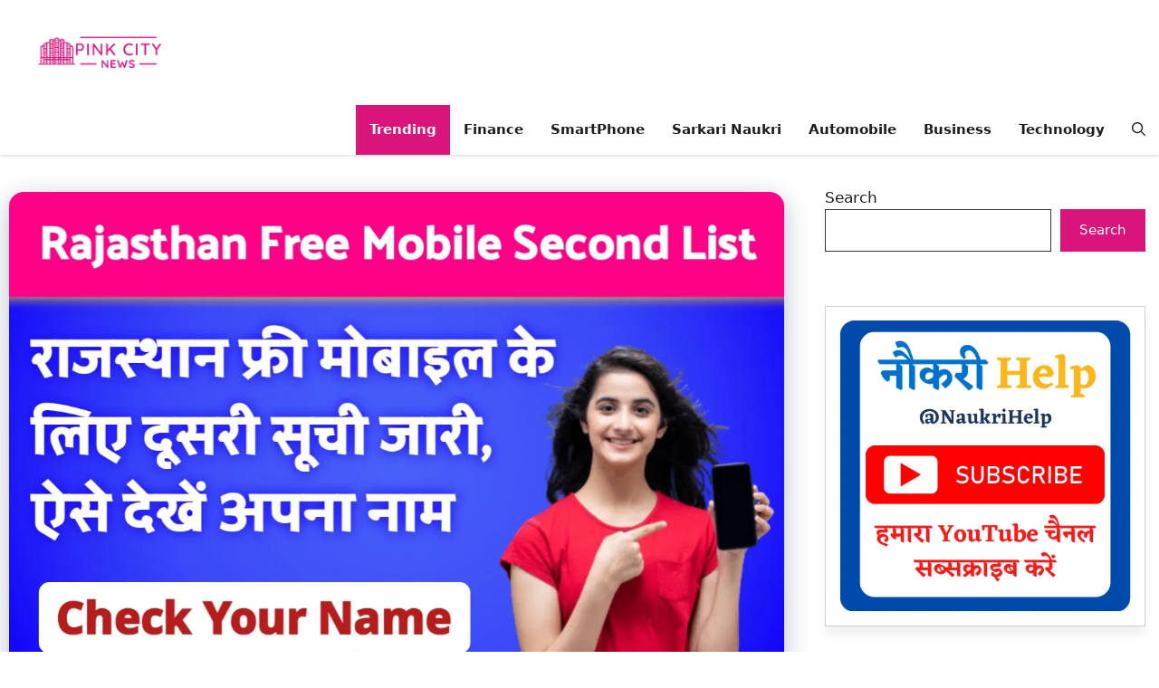

--- FILE ---
content_type: text/html; charset=UTF-8
request_url: https://wedindia2018.in/rajasthan-free-mobile-second-list-released-apna-name-check-kar-le-2023/
body_size: 20965
content:
<!DOCTYPE html>
<html lang="en-US">
<head>
	<meta charset="UTF-8">
	<title>राजस्थान फ्री मोबाइल के लिए दूसरी लिस्ट जारी, जल्दी ऐसे देखें अपना नाम &#8211; Rajasthan Free Mobile Second List &#8211; Wed India</title>
<meta name='robots' content='max-image-preview:large' />
	<style>img:is([sizes="auto" i], [sizes^="auto," i]) { contain-intrinsic-size: 3000px 1500px }</style>
	<meta name="viewport" content="width=device-width, initial-scale=1"><link href='https://fonts.gstatic.com' crossorigin rel='preconnect' />
<link href='https://fonts.googleapis.com' crossorigin rel='preconnect' />
<link rel="alternate" type="application/rss+xml" title="Wed India &raquo; Feed" href="https://wedindia2018.in/feed/" />
<link rel="alternate" type="application/rss+xml" title="Wed India &raquo; Comments Feed" href="https://wedindia2018.in/comments/feed/" />
<link rel="alternate" type="application/rss+xml" title="Wed India &raquo; राजस्थान फ्री मोबाइल के लिए दूसरी लिस्ट जारी, जल्दी ऐसे देखें अपना नाम &#8211; Rajasthan Free Mobile Second List Comments Feed" href="https://wedindia2018.in/rajasthan-free-mobile-second-list-released-apna-name-check-kar-le-2023/feed/" />
<script>
window._wpemojiSettings = {"baseUrl":"https:\/\/s.w.org\/images\/core\/emoji\/16.0.1\/72x72\/","ext":".png","svgUrl":"https:\/\/s.w.org\/images\/core\/emoji\/16.0.1\/svg\/","svgExt":".svg","source":{"concatemoji":"https:\/\/wedindia2018.in\/wp-includes\/js\/wp-emoji-release.min.js?ver=6.8.3"}};
/*! This file is auto-generated */
!function(s,n){var o,i,e;function c(e){try{var t={supportTests:e,timestamp:(new Date).valueOf()};sessionStorage.setItem(o,JSON.stringify(t))}catch(e){}}function p(e,t,n){e.clearRect(0,0,e.canvas.width,e.canvas.height),e.fillText(t,0,0);var t=new Uint32Array(e.getImageData(0,0,e.canvas.width,e.canvas.height).data),a=(e.clearRect(0,0,e.canvas.width,e.canvas.height),e.fillText(n,0,0),new Uint32Array(e.getImageData(0,0,e.canvas.width,e.canvas.height).data));return t.every(function(e,t){return e===a[t]})}function u(e,t){e.clearRect(0,0,e.canvas.width,e.canvas.height),e.fillText(t,0,0);for(var n=e.getImageData(16,16,1,1),a=0;a<n.data.length;a++)if(0!==n.data[a])return!1;return!0}function f(e,t,n,a){switch(t){case"flag":return n(e,"\ud83c\udff3\ufe0f\u200d\u26a7\ufe0f","\ud83c\udff3\ufe0f\u200b\u26a7\ufe0f")?!1:!n(e,"\ud83c\udde8\ud83c\uddf6","\ud83c\udde8\u200b\ud83c\uddf6")&&!n(e,"\ud83c\udff4\udb40\udc67\udb40\udc62\udb40\udc65\udb40\udc6e\udb40\udc67\udb40\udc7f","\ud83c\udff4\u200b\udb40\udc67\u200b\udb40\udc62\u200b\udb40\udc65\u200b\udb40\udc6e\u200b\udb40\udc67\u200b\udb40\udc7f");case"emoji":return!a(e,"\ud83e\udedf")}return!1}function g(e,t,n,a){var r="undefined"!=typeof WorkerGlobalScope&&self instanceof WorkerGlobalScope?new OffscreenCanvas(300,150):s.createElement("canvas"),o=r.getContext("2d",{willReadFrequently:!0}),i=(o.textBaseline="top",o.font="600 32px Arial",{});return e.forEach(function(e){i[e]=t(o,e,n,a)}),i}function t(e){var t=s.createElement("script");t.src=e,t.defer=!0,s.head.appendChild(t)}"undefined"!=typeof Promise&&(o="wpEmojiSettingsSupports",i=["flag","emoji"],n.supports={everything:!0,everythingExceptFlag:!0},e=new Promise(function(e){s.addEventListener("DOMContentLoaded",e,{once:!0})}),new Promise(function(t){var n=function(){try{var e=JSON.parse(sessionStorage.getItem(o));if("object"==typeof e&&"number"==typeof e.timestamp&&(new Date).valueOf()<e.timestamp+604800&&"object"==typeof e.supportTests)return e.supportTests}catch(e){}return null}();if(!n){if("undefined"!=typeof Worker&&"undefined"!=typeof OffscreenCanvas&&"undefined"!=typeof URL&&URL.createObjectURL&&"undefined"!=typeof Blob)try{var e="postMessage("+g.toString()+"("+[JSON.stringify(i),f.toString(),p.toString(),u.toString()].join(",")+"));",a=new Blob([e],{type:"text/javascript"}),r=new Worker(URL.createObjectURL(a),{name:"wpTestEmojiSupports"});return void(r.onmessage=function(e){c(n=e.data),r.terminate(),t(n)})}catch(e){}c(n=g(i,f,p,u))}t(n)}).then(function(e){for(var t in e)n.supports[t]=e[t],n.supports.everything=n.supports.everything&&n.supports[t],"flag"!==t&&(n.supports.everythingExceptFlag=n.supports.everythingExceptFlag&&n.supports[t]);n.supports.everythingExceptFlag=n.supports.everythingExceptFlag&&!n.supports.flag,n.DOMReady=!1,n.readyCallback=function(){n.DOMReady=!0}}).then(function(){return e}).then(function(){var e;n.supports.everything||(n.readyCallback(),(e=n.source||{}).concatemoji?t(e.concatemoji):e.wpemoji&&e.twemoji&&(t(e.twemoji),t(e.wpemoji)))}))}((window,document),window._wpemojiSettings);
</script>
<style id='wp-emoji-styles-inline-css'>

	img.wp-smiley, img.emoji {
		display: inline !important;
		border: none !important;
		box-shadow: none !important;
		height: 1em !important;
		width: 1em !important;
		margin: 0 0.07em !important;
		vertical-align: -0.1em !important;
		background: none !important;
		padding: 0 !important;
	}
</style>
<link rel='stylesheet' id='wp-block-library-css' href='https://wedindia2018.in/wp-includes/css/dist/block-library/style.min.css?ver=6.8.3' media='all' />
<style id='classic-theme-styles-inline-css'>
/*! This file is auto-generated */
.wp-block-button__link{color:#fff;background-color:#32373c;border-radius:9999px;box-shadow:none;text-decoration:none;padding:calc(.667em + 2px) calc(1.333em + 2px);font-size:1.125em}.wp-block-file__button{background:#32373c;color:#fff;text-decoration:none}
</style>
<style id='global-styles-inline-css'>
:root{--wp--preset--aspect-ratio--square: 1;--wp--preset--aspect-ratio--4-3: 4/3;--wp--preset--aspect-ratio--3-4: 3/4;--wp--preset--aspect-ratio--3-2: 3/2;--wp--preset--aspect-ratio--2-3: 2/3;--wp--preset--aspect-ratio--16-9: 16/9;--wp--preset--aspect-ratio--9-16: 9/16;--wp--preset--color--black: #000000;--wp--preset--color--cyan-bluish-gray: #abb8c3;--wp--preset--color--white: #ffffff;--wp--preset--color--pale-pink: #f78da7;--wp--preset--color--vivid-red: #cf2e2e;--wp--preset--color--luminous-vivid-orange: #ff6900;--wp--preset--color--luminous-vivid-amber: #fcb900;--wp--preset--color--light-green-cyan: #7bdcb5;--wp--preset--color--vivid-green-cyan: #00d084;--wp--preset--color--pale-cyan-blue: #8ed1fc;--wp--preset--color--vivid-cyan-blue: #0693e3;--wp--preset--color--vivid-purple: #9b51e0;--wp--preset--color--background: var(--background);--wp--preset--color--background-1: var(--background-1);--wp--preset--color--text-1: var(--text-1);--wp--preset--color--text-2: var(--text-2);--wp--preset--color--link-text: var(--link-text);--wp--preset--color--color-background: var(--color-background);--wp--preset--color--color-background-hover: var(--color-background-hover);--wp--preset--color--border-color: var(--border-color);--wp--preset--gradient--vivid-cyan-blue-to-vivid-purple: linear-gradient(135deg,rgba(6,147,227,1) 0%,rgb(155,81,224) 100%);--wp--preset--gradient--light-green-cyan-to-vivid-green-cyan: linear-gradient(135deg,rgb(122,220,180) 0%,rgb(0,208,130) 100%);--wp--preset--gradient--luminous-vivid-amber-to-luminous-vivid-orange: linear-gradient(135deg,rgba(252,185,0,1) 0%,rgba(255,105,0,1) 100%);--wp--preset--gradient--luminous-vivid-orange-to-vivid-red: linear-gradient(135deg,rgba(255,105,0,1) 0%,rgb(207,46,46) 100%);--wp--preset--gradient--very-light-gray-to-cyan-bluish-gray: linear-gradient(135deg,rgb(238,238,238) 0%,rgb(169,184,195) 100%);--wp--preset--gradient--cool-to-warm-spectrum: linear-gradient(135deg,rgb(74,234,220) 0%,rgb(151,120,209) 20%,rgb(207,42,186) 40%,rgb(238,44,130) 60%,rgb(251,105,98) 80%,rgb(254,248,76) 100%);--wp--preset--gradient--blush-light-purple: linear-gradient(135deg,rgb(255,206,236) 0%,rgb(152,150,240) 100%);--wp--preset--gradient--blush-bordeaux: linear-gradient(135deg,rgb(254,205,165) 0%,rgb(254,45,45) 50%,rgb(107,0,62) 100%);--wp--preset--gradient--luminous-dusk: linear-gradient(135deg,rgb(255,203,112) 0%,rgb(199,81,192) 50%,rgb(65,88,208) 100%);--wp--preset--gradient--pale-ocean: linear-gradient(135deg,rgb(255,245,203) 0%,rgb(182,227,212) 50%,rgb(51,167,181) 100%);--wp--preset--gradient--electric-grass: linear-gradient(135deg,rgb(202,248,128) 0%,rgb(113,206,126) 100%);--wp--preset--gradient--midnight: linear-gradient(135deg,rgb(2,3,129) 0%,rgb(40,116,252) 100%);--wp--preset--font-size--small: 13px;--wp--preset--font-size--medium: 20px;--wp--preset--font-size--large: 36px;--wp--preset--font-size--x-large: 42px;--wp--preset--spacing--20: 0.44rem;--wp--preset--spacing--30: 0.67rem;--wp--preset--spacing--40: 1rem;--wp--preset--spacing--50: 1.5rem;--wp--preset--spacing--60: 2.25rem;--wp--preset--spacing--70: 3.38rem;--wp--preset--spacing--80: 5.06rem;--wp--preset--shadow--natural: 6px 6px 9px rgba(0, 0, 0, 0.2);--wp--preset--shadow--deep: 12px 12px 50px rgba(0, 0, 0, 0.4);--wp--preset--shadow--sharp: 6px 6px 0px rgba(0, 0, 0, 0.2);--wp--preset--shadow--outlined: 6px 6px 0px -3px rgba(255, 255, 255, 1), 6px 6px rgba(0, 0, 0, 1);--wp--preset--shadow--crisp: 6px 6px 0px rgba(0, 0, 0, 1);}:where(.is-layout-flex){gap: 0.5em;}:where(.is-layout-grid){gap: 0.5em;}body .is-layout-flex{display: flex;}.is-layout-flex{flex-wrap: wrap;align-items: center;}.is-layout-flex > :is(*, div){margin: 0;}body .is-layout-grid{display: grid;}.is-layout-grid > :is(*, div){margin: 0;}:where(.wp-block-columns.is-layout-flex){gap: 2em;}:where(.wp-block-columns.is-layout-grid){gap: 2em;}:where(.wp-block-post-template.is-layout-flex){gap: 1.25em;}:where(.wp-block-post-template.is-layout-grid){gap: 1.25em;}.has-black-color{color: var(--wp--preset--color--black) !important;}.has-cyan-bluish-gray-color{color: var(--wp--preset--color--cyan-bluish-gray) !important;}.has-white-color{color: var(--wp--preset--color--white) !important;}.has-pale-pink-color{color: var(--wp--preset--color--pale-pink) !important;}.has-vivid-red-color{color: var(--wp--preset--color--vivid-red) !important;}.has-luminous-vivid-orange-color{color: var(--wp--preset--color--luminous-vivid-orange) !important;}.has-luminous-vivid-amber-color{color: var(--wp--preset--color--luminous-vivid-amber) !important;}.has-light-green-cyan-color{color: var(--wp--preset--color--light-green-cyan) !important;}.has-vivid-green-cyan-color{color: var(--wp--preset--color--vivid-green-cyan) !important;}.has-pale-cyan-blue-color{color: var(--wp--preset--color--pale-cyan-blue) !important;}.has-vivid-cyan-blue-color{color: var(--wp--preset--color--vivid-cyan-blue) !important;}.has-vivid-purple-color{color: var(--wp--preset--color--vivid-purple) !important;}.has-black-background-color{background-color: var(--wp--preset--color--black) !important;}.has-cyan-bluish-gray-background-color{background-color: var(--wp--preset--color--cyan-bluish-gray) !important;}.has-white-background-color{background-color: var(--wp--preset--color--white) !important;}.has-pale-pink-background-color{background-color: var(--wp--preset--color--pale-pink) !important;}.has-vivid-red-background-color{background-color: var(--wp--preset--color--vivid-red) !important;}.has-luminous-vivid-orange-background-color{background-color: var(--wp--preset--color--luminous-vivid-orange) !important;}.has-luminous-vivid-amber-background-color{background-color: var(--wp--preset--color--luminous-vivid-amber) !important;}.has-light-green-cyan-background-color{background-color: var(--wp--preset--color--light-green-cyan) !important;}.has-vivid-green-cyan-background-color{background-color: var(--wp--preset--color--vivid-green-cyan) !important;}.has-pale-cyan-blue-background-color{background-color: var(--wp--preset--color--pale-cyan-blue) !important;}.has-vivid-cyan-blue-background-color{background-color: var(--wp--preset--color--vivid-cyan-blue) !important;}.has-vivid-purple-background-color{background-color: var(--wp--preset--color--vivid-purple) !important;}.has-black-border-color{border-color: var(--wp--preset--color--black) !important;}.has-cyan-bluish-gray-border-color{border-color: var(--wp--preset--color--cyan-bluish-gray) !important;}.has-white-border-color{border-color: var(--wp--preset--color--white) !important;}.has-pale-pink-border-color{border-color: var(--wp--preset--color--pale-pink) !important;}.has-vivid-red-border-color{border-color: var(--wp--preset--color--vivid-red) !important;}.has-luminous-vivid-orange-border-color{border-color: var(--wp--preset--color--luminous-vivid-orange) !important;}.has-luminous-vivid-amber-border-color{border-color: var(--wp--preset--color--luminous-vivid-amber) !important;}.has-light-green-cyan-border-color{border-color: var(--wp--preset--color--light-green-cyan) !important;}.has-vivid-green-cyan-border-color{border-color: var(--wp--preset--color--vivid-green-cyan) !important;}.has-pale-cyan-blue-border-color{border-color: var(--wp--preset--color--pale-cyan-blue) !important;}.has-vivid-cyan-blue-border-color{border-color: var(--wp--preset--color--vivid-cyan-blue) !important;}.has-vivid-purple-border-color{border-color: var(--wp--preset--color--vivid-purple) !important;}.has-vivid-cyan-blue-to-vivid-purple-gradient-background{background: var(--wp--preset--gradient--vivid-cyan-blue-to-vivid-purple) !important;}.has-light-green-cyan-to-vivid-green-cyan-gradient-background{background: var(--wp--preset--gradient--light-green-cyan-to-vivid-green-cyan) !important;}.has-luminous-vivid-amber-to-luminous-vivid-orange-gradient-background{background: var(--wp--preset--gradient--luminous-vivid-amber-to-luminous-vivid-orange) !important;}.has-luminous-vivid-orange-to-vivid-red-gradient-background{background: var(--wp--preset--gradient--luminous-vivid-orange-to-vivid-red) !important;}.has-very-light-gray-to-cyan-bluish-gray-gradient-background{background: var(--wp--preset--gradient--very-light-gray-to-cyan-bluish-gray) !important;}.has-cool-to-warm-spectrum-gradient-background{background: var(--wp--preset--gradient--cool-to-warm-spectrum) !important;}.has-blush-light-purple-gradient-background{background: var(--wp--preset--gradient--blush-light-purple) !important;}.has-blush-bordeaux-gradient-background{background: var(--wp--preset--gradient--blush-bordeaux) !important;}.has-luminous-dusk-gradient-background{background: var(--wp--preset--gradient--luminous-dusk) !important;}.has-pale-ocean-gradient-background{background: var(--wp--preset--gradient--pale-ocean) !important;}.has-electric-grass-gradient-background{background: var(--wp--preset--gradient--electric-grass) !important;}.has-midnight-gradient-background{background: var(--wp--preset--gradient--midnight) !important;}.has-small-font-size{font-size: var(--wp--preset--font-size--small) !important;}.has-medium-font-size{font-size: var(--wp--preset--font-size--medium) !important;}.has-large-font-size{font-size: var(--wp--preset--font-size--large) !important;}.has-x-large-font-size{font-size: var(--wp--preset--font-size--x-large) !important;}
:where(.wp-block-post-template.is-layout-flex){gap: 1.25em;}:where(.wp-block-post-template.is-layout-grid){gap: 1.25em;}
:where(.wp-block-columns.is-layout-flex){gap: 2em;}:where(.wp-block-columns.is-layout-grid){gap: 2em;}
:root :where(.wp-block-pullquote){font-size: 1.5em;line-height: 1.6;}
</style>
<link rel='stylesheet' id='generate-comments-css' href='https://wedindia2018.in/wp-content/themes/generatepress/assets/css/components/comments.min.css?ver=3.5.1' media='all' />
<link rel='stylesheet' id='generate-widget-areas-css' href='https://wedindia2018.in/wp-content/themes/generatepress/assets/css/components/widget-areas.min.css?ver=3.5.1' media='all' />
<link rel='stylesheet' id='generate-style-css' href='https://wedindia2018.in/wp-content/themes/generatepress/assets/css/main.min.css?ver=3.5.1' media='all' />
<style id='generate-style-inline-css'>
body{background-color:var(--background-1);color:var(--text-1);}a{color:var(--link-text);}a:hover, a:focus, a:active{color:var(--text-2);}.grid-container{max-width:1500px;}.wp-block-group__inner-container{max-width:1500px;margin-left:auto;margin-right:auto;}.site-header .header-image{width:140px;}:root{--background:#ffffff;--background-1:#ffffff;--text-1:#1d1d1d;--text-2:#383838;--link-text:#0553ef;--color-background:#d9147b;--color-background-hover:#d9147b;--border-color:#e9e9e9;}:root .has-background-color{color:var(--background);}:root .has-background-background-color{background-color:var(--background);}:root .has-background-1-color{color:var(--background-1);}:root .has-background-1-background-color{background-color:var(--background-1);}:root .has-text-1-color{color:var(--text-1);}:root .has-text-1-background-color{background-color:var(--text-1);}:root .has-text-2-color{color:var(--text-2);}:root .has-text-2-background-color{background-color:var(--text-2);}:root .has-link-text-color{color:var(--link-text);}:root .has-link-text-background-color{background-color:var(--link-text);}:root .has-color-background-color{color:var(--color-background);}:root .has-color-background-background-color{background-color:var(--color-background);}:root .has-color-background-hover-color{color:var(--color-background-hover);}:root .has-color-background-hover-background-color{background-color:var(--color-background-hover);}:root .has-border-color-color{color:var(--border-color);}:root .has-border-color-background-color{background-color:var(--border-color);}.gp-modal:not(.gp-modal--open):not(.gp-modal--transition){display:none;}.gp-modal--transition:not(.gp-modal--open){pointer-events:none;}.gp-modal-overlay:not(.gp-modal-overlay--open):not(.gp-modal--transition){display:none;}.gp-modal__overlay{display:none;position:fixed;top:0;left:0;right:0;bottom:0;background:rgba(0,0,0,0.2);display:flex;justify-content:center;align-items:center;z-index:10000;backdrop-filter:blur(3px);transition:opacity 500ms ease;opacity:0;}.gp-modal--open:not(.gp-modal--transition) .gp-modal__overlay{opacity:1;}.gp-modal__container{max-width:100%;max-height:100vh;transform:scale(0.9);transition:transform 500ms ease;padding:0 10px;}.gp-modal--open:not(.gp-modal--transition) .gp-modal__container{transform:scale(1);}.search-modal-fields{display:flex;}.gp-search-modal .gp-modal__overlay{align-items:flex-start;padding-top:25vh;background:var(--gp-search-modal-overlay-bg-color);}.search-modal-form{width:500px;max-width:100%;background-color:var(--gp-search-modal-bg-color);color:var(--gp-search-modal-text-color);}.search-modal-form .search-field, .search-modal-form .search-field:focus{width:100%;height:60px;background-color:transparent;border:0;appearance:none;color:currentColor;}.search-modal-fields button, .search-modal-fields button:active, .search-modal-fields button:focus, .search-modal-fields button:hover{background-color:transparent;border:0;color:currentColor;width:60px;}body, button, input, select, textarea{font-family:-apple-system, system-ui, BlinkMacSystemFont, "Segoe UI", Helvetica, Arial, sans-serif, "Apple Color Emoji", "Segoe UI Emoji", "Segoe UI Symbol";font-weight:400;font-size:17px;}@media (max-width:768px){body, button, input, select, textarea{font-size:14px;}}.main-title{font-size:22px;}.widget-title{font-weight:600;}button:not(.menu-toggle),html input[type="button"],input[type="reset"],input[type="submit"],.button,.wp-block-button .wp-block-button__link{font-size:15px;}h1{font-weight:700;font-size:30px;}@media (max-width: 1024px){h1{font-size:26px;}}@media (max-width:768px){h1{font-size:24px;}}h2{font-weight:700;font-size:24px;}@media (max-width: 1024px){h2{font-size:24px;}}@media (max-width:768px){h2{font-size:24px;}}h3{font-weight:700;font-size:22px;}@media (max-width:768px){h3{font-size:20px;}}.main-navigation a, .main-navigation .menu-toggle, .main-navigation .menu-bar-items{font-weight:600;font-size:15px;}.top-bar{background-color:#636363;color:#ffffff;}.top-bar a{color:#ffffff;}.top-bar a:hover{color:#303030;}.site-header{background-color:#ffffff;color:var(--text-2);}.site-header a{color:#3a3a3a;}.main-title a,.main-title a:hover{color:var(--background);}.site-description{color:#757575;}.main-navigation,.main-navigation ul ul{background-color:var(--base-3);}.main-navigation .main-nav ul li a, .main-navigation .menu-toggle, .main-navigation .menu-bar-items{color:var(--text-1);}.main-navigation .main-nav ul li:not([class*="current-menu-"]):hover > a, .main-navigation .main-nav ul li:not([class*="current-menu-"]):focus > a, .main-navigation .main-nav ul li.sfHover:not([class*="current-menu-"]) > a, .main-navigation .menu-bar-item:hover > a, .main-navigation .menu-bar-item.sfHover > a{color:var(--color-background);}button.menu-toggle:hover,button.menu-toggle:focus{color:var(--text-1);}.main-navigation .main-nav ul li[class*="current-menu-"] > a{color:var(--background);background-color:#d9147b;}.navigation-search input[type="search"],.navigation-search input[type="search"]:active, .navigation-search input[type="search"]:focus, .main-navigation .main-nav ul li.search-item.active > a, .main-navigation .menu-bar-items .search-item.active > a{color:var(--contrast);background-color:var(--base);opacity:1;}.separate-containers .inside-article, .separate-containers .comments-area, .separate-containers .page-header, .one-container .container, .separate-containers .paging-navigation, .inside-page-header{color:var(--text-2);background-color:var(--background-1);}.inside-article a,.paging-navigation a,.comments-area a,.page-header a{color:var(--link-text);}.inside-article a:hover,.paging-navigation a:hover,.comments-area a:hover,.page-header a:hover{color:var(--link-text);}.entry-title a{color:var(--text-1);}.entry-title a:hover{color:var(--text-1);}.entry-meta{color:var(--contrast-3);}.entry-meta a{color:var(--contrast-2);}.entry-meta a:hover{color:var(--accent-hover);}h1{color:var(--text-1);}h2{color:var(--text-1);}h3{color:var(--text-1);}.sidebar .widget{background-color:#ffffff;}.sidebar .widget a{color:var(--contrast);}.sidebar .widget a:hover{color:var(--accent-hover);}.sidebar .widget .widget-title{color:#000000;}.footer-widgets{color:var(--base-3);background-color:var(--contrast-2);}.footer-widgets a{color:var(--base-3);}.footer-widgets a:hover{color:var(--base-3);}.footer-widgets .widget-title{color:var(--base-2);}.site-info{color:var(--contrast-2);}.site-info a{color:var(--contrast-2);}.site-info a:hover{color:var(--accent-hover);}.footer-bar .widget_nav_menu .current-menu-item a{color:var(--accent-hover);}input[type="text"],input[type="email"],input[type="url"],input[type="password"],input[type="search"],input[type="tel"],input[type="number"],textarea,select{color:var(--text-2);background-color:var(--background-1);border-color:var(--text-2);}input[type="text"]:focus,input[type="email"]:focus,input[type="url"]:focus,input[type="password"]:focus,input[type="search"]:focus,input[type="tel"]:focus,input[type="number"]:focus,textarea:focus,select:focus{color:var(--text-2);background-color:var(--background-1);border-color:var(--text-2);}button,html input[type="button"],input[type="reset"],input[type="submit"],a.button,a.wp-block-button__link:not(.has-background){color:#ffffff;background-color:var(--color-background);}button:hover,html input[type="button"]:hover,input[type="reset"]:hover,input[type="submit"]:hover,a.button:hover,button:focus,html input[type="button"]:focus,input[type="reset"]:focus,input[type="submit"]:focus,a.button:focus,a.wp-block-button__link:not(.has-background):active,a.wp-block-button__link:not(.has-background):focus,a.wp-block-button__link:not(.has-background):hover{color:#ffffff;background-color:var(--color-background-hover);}a.generate-back-to-top{background-color:rgba( 0,0,0,0.4 );color:#ffffff;}a.generate-back-to-top:hover,a.generate-back-to-top:focus{background-color:rgba( 0,0,0,0.6 );color:#ffffff;}:root{--gp-search-modal-bg-color:#ffffff;--gp-search-modal-text-color:#171717;--gp-search-modal-overlay-bg-color:rgba(33,33,33,0.15);}@media (max-width: 768px){.main-navigation .menu-bar-item:hover > a, .main-navigation .menu-bar-item.sfHover > a{background:none;color:var(--text-1);}}.inside-top-bar{padding:10px;}.inside-top-bar.grid-container{max-width:1520px;}.inside-header{padding:40px;}.inside-header.grid-container{max-width:1580px;}.separate-containers .inside-article, .separate-containers .comments-area, .separate-containers .page-header, .separate-containers .paging-navigation, .one-container .site-content, .inside-page-header{padding:21px 10px 21px 10px;}.site-main .wp-block-group__inner-container{padding:21px 10px 21px 10px;}.separate-containers .paging-navigation{padding-top:20px;padding-bottom:20px;}.entry-content .alignwide, body:not(.no-sidebar) .entry-content .alignfull{margin-left:-10px;width:calc(100% + 20px);max-width:calc(100% + 20px);}.one-container.right-sidebar .site-main,.one-container.both-right .site-main{margin-right:10px;}.one-container.left-sidebar .site-main,.one-container.both-left .site-main{margin-left:10px;}.one-container.both-sidebars .site-main{margin:0px 10px 0px 10px;}.one-container.archive .post:not(:last-child):not(.is-loop-template-item), .one-container.blog .post:not(:last-child):not(.is-loop-template-item){padding-bottom:21px;}.main-navigation .main-nav ul li a,.menu-toggle,.main-navigation .menu-bar-item > a{padding-left:15px;padding-right:15px;line-height:55px;}.main-navigation .main-nav ul ul li a{padding:10px 15px 10px 15px;}.navigation-search input[type="search"]{height:55px;}.rtl .menu-item-has-children .dropdown-menu-toggle{padding-left:15px;}.menu-item-has-children .dropdown-menu-toggle{padding-right:15px;}.rtl .main-navigation .main-nav ul li.menu-item-has-children > a{padding-right:15px;}.widget-area .widget{padding:15px;}.footer-widgets-container.grid-container{max-width:1580px;}.inside-site-info{padding:20px;}.inside-site-info.grid-container{max-width:1540px;}@media (max-width:768px){.separate-containers .inside-article, .separate-containers .comments-area, .separate-containers .page-header, .separate-containers .paging-navigation, .one-container .site-content, .inside-page-header{padding:20px;}.site-main .wp-block-group__inner-container{padding:20px;}.inside-site-info{padding-right:10px;padding-left:10px;}.entry-content .alignwide, body:not(.no-sidebar) .entry-content .alignfull{margin-left:-20px;width:calc(100% + 40px);max-width:calc(100% + 40px);}.one-container .site-main .paging-navigation{margin-bottom:20px;}}/* End cached CSS */.is-right-sidebar{width:30%;}.is-left-sidebar{width:30%;}.site-content .content-area{width:70%;}@media (max-width:768px){.main-navigation .menu-toggle,.sidebar-nav-mobile:not(#sticky-placeholder){display:block;}.main-navigation ul,.gen-sidebar-nav,.main-navigation:not(.slideout-navigation):not(.toggled) .main-nav > ul,.has-inline-mobile-toggle #site-navigation .inside-navigation > *:not(.navigation-search):not(.main-nav){display:none;}.nav-align-right .inside-navigation,.nav-align-center .inside-navigation{justify-content:space-between;}}
</style>
<link rel='stylesheet' id='generate-child-css' href='https://wedindia2018.in/wp-content/themes/gp-news-pro/style.css?ver=1763487717' media='all' />
<link rel='stylesheet' id='generate-google-fonts-css' href='https://fonts.googleapis.com/css?family=Inter%3A100%2C200%2C300%2Cregular%2C500%2C600%2C700%2C800%2C900&#038;display=auto&#038;ver=3.5.1' media='all' />
<link rel="https://api.w.org/" href="https://wedindia2018.in/wp-json/" /><link rel="alternate" title="JSON" type="application/json" href="https://wedindia2018.in/wp-json/wp/v2/posts/8116" /><link rel="EditURI" type="application/rsd+xml" title="RSD" href="https://wedindia2018.in/xmlrpc.php?rsd" />
<meta name="generator" content="WordPress 6.8.3" />
<link rel="canonical" href="https://wedindia2018.in/rajasthan-free-mobile-second-list-released-apna-name-check-kar-le-2023/" />
<link rel='shortlink' href='https://wedindia2018.in/?p=8116' />
<link rel="alternate" title="oEmbed (JSON)" type="application/json+oembed" href="https://wedindia2018.in/wp-json/oembed/1.0/embed?url=https%3A%2F%2Fwedindia2018.in%2Frajasthan-free-mobile-second-list-released-apna-name-check-kar-le-2023%2F" />
<link rel="alternate" title="oEmbed (XML)" type="text/xml+oembed" href="https://wedindia2018.in/wp-json/oembed/1.0/embed?url=https%3A%2F%2Fwedindia2018.in%2Frajasthan-free-mobile-second-list-released-apna-name-check-kar-le-2023%2F&#038;format=xml" />
<link rel="pingback" href="https://wedindia2018.in/xmlrpc.php">
<link rel="icon" href="https://wedindia2018.in/wp-content/uploads/2025/01/cropped-wed-india-news-fav-icon-32x32.png" sizes="32x32" />
<link rel="icon" href="https://wedindia2018.in/wp-content/uploads/2025/01/cropped-wed-india-news-fav-icon-192x192.png" sizes="192x192" />
<link rel="apple-touch-icon" href="https://wedindia2018.in/wp-content/uploads/2025/01/cropped-wed-india-news-fav-icon-180x180.png" />
<meta name="msapplication-TileImage" content="https://wedindia2018.in/wp-content/uploads/2025/01/cropped-wed-india-news-fav-icon-270x270.png" />
	<!-- Google tag (gtag.js) -->
<script async src="https://www.googletagmanager.com/gtag/js?id=G-BRHTBDPVJ3"></script>
<script>
  window.dataLayer = window.dataLayer || [];
  function gtag(){dataLayer.push(arguments);}
  gtag('js', new Date());

  gtag('config', 'G-BRHTBDPVJ3');
</script>
	<meta name="google-site-verification" content="NnU2seYSdrCNb0Qc2urd0NiwG4-ulVTHMrKdZu11YNQ" />
</head>

<body class="wp-singular post-template-default single single-post postid-8116 single-format-standard wp-custom-logo wp-embed-responsive wp-theme-generatepress wp-child-theme-gp-news-pro right-sidebar nav-below-header separate-containers header-aligned-left dropdown-hover featured-image-active" itemtype="https://schema.org/Blog" itemscope>
	<a class="screen-reader-text skip-link" href="#content" title="Skip to content">Skip to content</a>		<header class="site-header" id="masthead" aria-label="Site"  itemtype="https://schema.org/WPHeader" itemscope>
			<div class="inside-header grid-container">
				<div class="site-logo">
					<a href="https://wedindia2018.in/" rel="home">
						<img  class="header-image is-logo-image" alt="Wed India" src="https://wedindia2018.in/wp-content/uploads/2025/03/cropped-Pink-City-News-Logo-png-2-pink.png" srcset="https://wedindia2018.in/wp-content/uploads/2025/03/cropped-Pink-City-News-Logo-png-2-pink.png 1x, https://wedindia2018.in/wp-content/uploads/2025/03/Pink-City-News-Logo-png-2-pink.png 2x" width="1200" height="306" />
					</a>
				</div>			</div>
		</header>
				<nav class="main-navigation nav-align-right has-menu-bar-items sub-menu-right" id="site-navigation" aria-label="Primary"  itemtype="https://schema.org/SiteNavigationElement" itemscope>
			<div class="inside-navigation grid-container">
								<button class="menu-toggle" aria-controls="primary-menu" aria-expanded="false">
					<span class="gp-icon icon-menu-bars"><svg viewBox="0 0 512 512" aria-hidden="true" xmlns="http://www.w3.org/2000/svg" width="1em" height="1em"><path d="M0 96c0-13.255 10.745-24 24-24h464c13.255 0 24 10.745 24 24s-10.745 24-24 24H24c-13.255 0-24-10.745-24-24zm0 160c0-13.255 10.745-24 24-24h464c13.255 0 24 10.745 24 24s-10.745 24-24 24H24c-13.255 0-24-10.745-24-24zm0 160c0-13.255 10.745-24 24-24h464c13.255 0 24 10.745 24 24s-10.745 24-24 24H24c-13.255 0-24-10.745-24-24z" /></svg><svg viewBox="0 0 512 512" aria-hidden="true" xmlns="http://www.w3.org/2000/svg" width="1em" height="1em"><path d="M71.029 71.029c9.373-9.372 24.569-9.372 33.942 0L256 222.059l151.029-151.03c9.373-9.372 24.569-9.372 33.942 0 9.372 9.373 9.372 24.569 0 33.942L289.941 256l151.03 151.029c9.372 9.373 9.372 24.569 0 33.942-9.373 9.372-24.569 9.372-33.942 0L256 289.941l-151.029 151.03c-9.373 9.372-24.569 9.372-33.942 0-9.372-9.373-9.372-24.569 0-33.942L222.059 256 71.029 104.971c-9.372-9.373-9.372-24.569 0-33.942z" /></svg></span><span class="mobile-menu">Menu</span>				</button>
				<div id="primary-menu" class="main-nav"><ul id="menu-news-menu" class=" menu sf-menu"><li id="menu-item-8520" class="menu-item menu-item-type-taxonomy menu-item-object-category current-post-ancestor current-menu-parent current-post-parent menu-item-8520"><a href="https://wedindia2018.in/category/trending-updates/">Trending</a></li>
<li id="menu-item-8522" class="menu-item menu-item-type-taxonomy menu-item-object-category menu-item-8522"><a href="https://wedindia2018.in/category/finance-news/">Finance</a></li>
<li id="menu-item-8524" class="menu-item menu-item-type-taxonomy menu-item-object-category menu-item-8524"><a href="https://wedindia2018.in/category/smartphone-news/">SmartPhone</a></li>
<li id="menu-item-8523" class="menu-item menu-item-type-taxonomy menu-item-object-category menu-item-8523"><a href="https://wedindia2018.in/category/sarkari-naukri/">Sarkari Naukri</a></li>
<li id="menu-item-8521" class="menu-item menu-item-type-taxonomy menu-item-object-category menu-item-8521"><a href="https://wedindia2018.in/category/automobile-news/">Automobile</a></li>
<li id="menu-item-8527" class="menu-item menu-item-type-taxonomy menu-item-object-category menu-item-8527"><a href="https://wedindia2018.in/category/trending-news/">Business</a></li>
<li id="menu-item-8525" class="menu-item menu-item-type-taxonomy menu-item-object-category menu-item-8525"><a href="https://wedindia2018.in/category/technology-news/">Technology</a></li>
</ul></div><div class="menu-bar-items">	<span class="menu-bar-item">
		<a href="#" role="button" aria-label="Open search" data-gpmodal-trigger="gp-search"><span class="gp-icon icon-search"><svg viewBox="0 0 512 512" aria-hidden="true" xmlns="http://www.w3.org/2000/svg" width="1em" height="1em"><path fill-rule="evenodd" clip-rule="evenodd" d="M208 48c-88.366 0-160 71.634-160 160s71.634 160 160 160 160-71.634 160-160S296.366 48 208 48zM0 208C0 93.125 93.125 0 208 0s208 93.125 208 208c0 48.741-16.765 93.566-44.843 129.024l133.826 134.018c9.366 9.379 9.355 24.575-.025 33.941-9.379 9.366-24.575 9.355-33.941-.025L337.238 370.987C301.747 399.167 256.839 416 208 416 93.125 416 0 322.875 0 208z" /></svg><svg viewBox="0 0 512 512" aria-hidden="true" xmlns="http://www.w3.org/2000/svg" width="1em" height="1em"><path d="M71.029 71.029c9.373-9.372 24.569-9.372 33.942 0L256 222.059l151.029-151.03c9.373-9.372 24.569-9.372 33.942 0 9.372 9.373 9.372 24.569 0 33.942L289.941 256l151.03 151.029c9.372 9.373 9.372 24.569 0 33.942-9.373 9.372-24.569 9.372-33.942 0L256 289.941l-151.029 151.03c-9.373 9.372-24.569 9.372-33.942 0-9.372-9.373-9.372-24.569 0-33.942L222.059 256 71.029 104.971c-9.372-9.373-9.372-24.569 0-33.942z" /></svg></span></a>
	</span>
	</div>			</div>
		</nav>
		
	<div class="site grid-container container hfeed" id="page">
				<div class="site-content" id="content">
			
	<div class="content-area" id="primary">
		<main class="site-main" id="main">
			
<article id="post-8116" class="post-8116 post type-post status-publish format-standard has-post-thumbnail hentry category-latest-updates category-sarkari-yojana category-trending-updates" itemtype="https://schema.org/CreativeWork" itemscope>
	<div class="inside-article">
				<div class="featured-image page-header-image-single grid-container grid-parent">
			<img width="1200" height="799" src="https://wedindia2018.in/wp-content/uploads/2023/08/Rajasthan-Free-Mobile-Second-List-Released.webp" class="attachment-full size-full wp-post-image" alt="Rajasthan Free Mobile Second List Released" itemprop="image" decoding="async" fetchpriority="high" srcset="https://wedindia2018.in/wp-content/uploads/2023/08/Rajasthan-Free-Mobile-Second-List-Released.webp 1200w, https://wedindia2018.in/wp-content/uploads/2023/08/Rajasthan-Free-Mobile-Second-List-Released-300x200.webp 300w, https://wedindia2018.in/wp-content/uploads/2023/08/Rajasthan-Free-Mobile-Second-List-Released-1024x682.webp 1024w, https://wedindia2018.in/wp-content/uploads/2023/08/Rajasthan-Free-Mobile-Second-List-Released-768x511.webp 768w, https://wedindia2018.in/wp-content/uploads/2023/08/Rajasthan-Free-Mobile-Second-List-Released-150x100.webp 150w" sizes="(max-width: 1200px) 100vw, 1200px" />		</div>
					<header class="entry-header">
				<h1 class="entry-title" itemprop="headline">राजस्थान फ्री मोबाइल के लिए दूसरी लिस्ट जारी, जल्दी ऐसे देखें अपना नाम &#8211; Rajasthan Free Mobile Second List</h1>		<div class="entry-meta">
			<span class="posted-on"><time class="entry-date published" datetime="2023-08-17T20:20:15+05:30" itemprop="datePublished">August 17, 2023</time></span> <span class="byline">by <span class="author vcard" itemprop="author" itemtype="https://schema.org/Person" itemscope><a class="url fn n" href="https://wedindia2018.in/author/admin/" title="View all posts by admin" rel="author" itemprop="url"><span class="author-name" itemprop="name">admin</span></a></span></span> 		</div>
					</header>
			
		<div class="entry-content" itemprop="text">
			
<p><strong>Rajasthan Free Mobile Second List :-</strong> टेक्नोलॉजी के फायदों को जन-जन तक पहुंचाने के प्रयास में राजस्थान राज्य सरकार ने राजस्थान मुफ्त मोबाइल योजना शुरू की है। इस योजना के तहत पात्र लाभार्थियों को मुफ्त मोबाइल फोन प्रदान किए जाते हैं जिससे उन्हें जानकारी, सरकारी सेवाओं से जुड़े रहने में मदद मिलती है। राज्य सरकार ने हाल ही में लाभार्थियों की दूसरी सूची यानी Rajasthan Free Mobile Second List जारी की जिसमें उन लोगों को भी मौका दिया गया जो पहली लिस्ट में शामिल नहीं थे।</p>


<div class="wp-block-image">
<figure class="aligncenter size-large is-resized"><img decoding="async" src="https://wedindia2018.in/wp-content/uploads/2023/08/Rajasthan-Free-Mobile-Second-List-Released-1024x682.webp" alt="Rajasthan Free Mobile Second List Released" class="wp-image-8118" style="width:430px;height:286px" width="430" height="286" srcset="https://wedindia2018.in/wp-content/uploads/2023/08/Rajasthan-Free-Mobile-Second-List-Released-1024x682.webp 1024w, https://wedindia2018.in/wp-content/uploads/2023/08/Rajasthan-Free-Mobile-Second-List-Released-300x200.webp 300w, https://wedindia2018.in/wp-content/uploads/2023/08/Rajasthan-Free-Mobile-Second-List-Released-768x511.webp 768w, https://wedindia2018.in/wp-content/uploads/2023/08/Rajasthan-Free-Mobile-Second-List-Released-150x100.webp 150w, https://wedindia2018.in/wp-content/uploads/2023/08/Rajasthan-Free-Mobile-Second-List-Released.webp 1200w" sizes="(max-width: 430px) 100vw, 430px" /><figcaption class="wp-element-caption">Rajasthan Free Mobile Second List Released</figcaption></figure></div>


<h2 class="wp-block-heading has-text-align-center">Rajasthan Free Mobile Second List</h2>



<p>मुफ्त मोबाइल फोन का वितरण 10 अगस्त 2023 को लाभार्थियों की पहली सूची के साथ शुरू हुआ। हालांकि जिन लोगों के नाम पहली लिस्ट में नहीं थे उनके लिए दूसरी लिस्ट पेश की गई है। यह कदम पक्का करता है कि सभी पात्र महिलाओं को राजस्थान मुफ्त मोबाइल योजना से लाभ उठाने का मौका मिले। </p>



<p>जो लोग पहले छूट गए थे वे अब दूसरी सूची में अपने शामिल होने की पुष्टि कर सकते हैं और निर्धारित स्थानों से अपने मोबाइल फोन प्राप्त कर सकते हैं।</p>



<h3 class="wp-block-heading has-text-align-center">Rajasthan Free Mobile Second List हेतु पात्रता</h3>



<p>राजस्थान फ्री मोबाइल योजना के लाभार्थियों का चयन विशिष्ट मानदंडों के आधार पर किया जाता है। जिन लोगों का नाम योजना की सूची में शामिल है उन्हें मुफ्त मोबाइल फोन मिलते हैं। पात्रता पूरा करने के लिए व्यक्ति आधिकारिक वेबसाइट पर जाकर आसानी से अपना नाम <a href="https://naukrihelp.in/">ऑनलाइन</a> देख सकते हैं। </p>



<p>इस प्रक्रिया के लिए जन आधार कार्ड नंबर आवश्यक है। पोर्टल पर अपना जन आप कार्ड नंबर और संबंधित कैटेगरी दर्ज करके यह निर्धारित कर सकते हैं कि आप Rajasthan Free Mobile Second List में शामिल हैं या नहीं।</p>



<h3 class="wp-block-heading has-text-align-center">क्या है चिरंजीवी योजना</h3>



<p>कई लोगों के बीच वितरण समय सीमा को लेकर भ्रम और आशंकाएं पैदा हो गई हैं। हालांकि राजस्थान <a href="https://naukrihelp.in/">सरकार</a> ने स्पष्ट किया है कि जिन व्यक्तियों के नाम चिरंजीवी योजना की सूची में शामिल हैं वे मुफ्त स्मार्टफोन प्राप्त करने के हकदार हैं। मोबाइल फोन के साथ लाभार्थियों को तीन साल की अवधि के लिए मुफ्त इंटरनेट कनेक्टिविटी की भी सुविधा मिलती है। इस पहल का उद्देश्य नागरिकों को न केवल मोबाइल बल्कि डिजिटल संसाधनों तक पहुंच प्रदान करके उन्हें सशक्त बनाना है।</p>



<h3 class="wp-block-heading has-text-align-center">Rajasthan Free Mobile Second List Name Check</h3>



<p>मोबाइल फोन का वितरण 10 अगस्त को शुरू हुआ और राजस्थान सरकार शुरुआत में उन लोगों तक पहुंच रही है जिन्हें उनकी पात्रता की पुष्टि करने वाला सीधा संदेश मिला है। जिन व्यक्तियों को यह संदेश प्राप्त हुआ है उन्हें अपने फ्री मोबाइल फोन लेने के लिए अपने निकटतम निर्दिष्ट शिविर में जाना होगा। जो लोग अपने निकटतम शिविर के स्थान के बारे में चिंतित हैं, सरकार एक सूची ऑनलाइन अपडेट करती है। यह सूची व्यक्तियों को उनके मोबाइल फोन के लिए उनके निकटतम शिविर की पहचान करने में मदद करती है।</p>



<h3 class="wp-block-heading has-text-align-center">How to Check Rajasthan Free Mobile Second List</h3>



<p>Rajasthan Free Mobile Second List में अपने शामिल होने की पुष्टि करने के लिए <a href="https://naukrihelp.in/">निम्नलिखित</a> चरण फोलो करें।</p>



<p><strong>Step 1 &#8211;</strong> इंदिरा गांधी स्मार्टफोन योजना के लिए राजस्थान सरकार द्वारा बनाए गए आधिकारिक पोर्टल पर जाएं। इसका लिंक आपको नीचे मिल जाएगा।</p>



<p><strong>Step 2 &#8211;</strong> वेबसाइट पर अपना जन आधार कार्ड नंबर प्रदान करें और योजना पात्रता के लिए अपनी कैटेगरी का चयन करें।</p>



<p><strong>Step 3 &#8211;</strong> आवश्यक विवरण दर्ज करने के बाद आपके मोबाइल पर एक पुष्टिकरण संदेश भेजा जाएगा जिसमें आपकी पात्रता बताई जाएगी।</p>



<p><strong>Step 4 &#8211;</strong> आधिकारिक वेबसाइट पर &#8220;कैंप खोजें&#8221; सेक्शन पर जाएँ।</p>



<p><strong>Step 5 &#8211;</strong> दिए गए विकल्पों में से अपना जिला, तहसील और गांव चुनें।</p>



<p><strong>Step 6 &#8211;</strong> अपने निकटतम शिविर की पहचान करें और आवश्यक दस्तावेज इकट्ठा करें।</p>



<p><strong>Step 7 &#8211;</strong> पंजीकरण प्रक्रिया पूरी करने और अपना फ्री मोबाइल फोन प्राप्त करने के लिए सुबह 10 बजे से शाम 6 बजे के बीच निर्दिष्ट शिविर में जाएँ।</p>



<h3 class="wp-block-heading has-text-align-center">Useful Links</h3>



<figure class="wp-block-table"><table><tbody><tr><td>Rajasthan Free Mobile Second List&nbsp;</td><td><a href="https://igsy.rajasthan.gov.in/home/dptHome">Click Here</a></td></tr><tr><td>Official Website</td><td><a href="https://jankalyan.rajasthan.gov.in">Click Here</a></td></tr><tr><td>More Updates</td><td><a href="https://naukrihelp.in">Click Here</a></td></tr></tbody></table></figure>
		</div>

				<footer class="entry-meta" aria-label="Entry meta">
			<span class="cat-links"><span class="gp-icon icon-categories"><svg viewBox="0 0 512 512" aria-hidden="true" xmlns="http://www.w3.org/2000/svg" width="1em" height="1em"><path d="M0 112c0-26.51 21.49-48 48-48h110.014a48 48 0 0143.592 27.907l12.349 26.791A16 16 0 00228.486 128H464c26.51 0 48 21.49 48 48v224c0 26.51-21.49 48-48 48H48c-26.51 0-48-21.49-48-48V112z" /></svg></span><span class="screen-reader-text">Categories </span><a href="https://wedindia2018.in/category/latest-updates/" rel="category tag">Latest Updates</a>, <a href="https://wedindia2018.in/category/sarkari-yojana/" rel="category tag">Sarkari Yojana</a>, <a href="https://wedindia2018.in/category/trending-updates/" rel="category tag">Trending Updates</a></span> 		<nav id="nav-below" class="post-navigation" aria-label="Posts">
			<div class="nav-previous"><span class="gp-icon icon-arrow-left"><svg viewBox="0 0 192 512" aria-hidden="true" xmlns="http://www.w3.org/2000/svg" width="1em" height="1em" fill-rule="evenodd" clip-rule="evenodd" stroke-linejoin="round" stroke-miterlimit="1.414"><path d="M178.425 138.212c0 2.265-1.133 4.813-2.832 6.512L64.276 256.001l111.317 111.277c1.7 1.7 2.832 4.247 2.832 6.513 0 2.265-1.133 4.813-2.832 6.512L161.43 394.46c-1.7 1.7-4.249 2.832-6.514 2.832-2.266 0-4.816-1.133-6.515-2.832L16.407 262.514c-1.699-1.7-2.832-4.248-2.832-6.513 0-2.265 1.133-4.813 2.832-6.512l131.994-131.947c1.7-1.699 4.249-2.831 6.515-2.831 2.265 0 4.815 1.132 6.514 2.831l14.163 14.157c1.7 1.7 2.832 3.965 2.832 6.513z" fill-rule="nonzero" /></svg></span><span class="prev"><a href="https://wedindia2018.in/pradhan-mantri-jan-aushadhi-yojana-2023/" rel="prev">अब से हर बीमारी की दवाई बिलकुल सस्ते रेट पर मिलेगी, PM मोदी ने लांच की नई योजना: Pradhan Mantri Jan Aushadhi Yojana 2023</a></span></div><div class="nav-next"><span class="gp-icon icon-arrow-right"><svg viewBox="0 0 192 512" aria-hidden="true" xmlns="http://www.w3.org/2000/svg" width="1em" height="1em" fill-rule="evenodd" clip-rule="evenodd" stroke-linejoin="round" stroke-miterlimit="1.414"><path d="M178.425 256.001c0 2.266-1.133 4.815-2.832 6.515L43.599 394.509c-1.7 1.7-4.248 2.833-6.514 2.833s-4.816-1.133-6.515-2.833l-14.163-14.162c-1.699-1.7-2.832-3.966-2.832-6.515 0-2.266 1.133-4.815 2.832-6.515l111.317-111.316L16.407 144.685c-1.699-1.7-2.832-4.249-2.832-6.515s1.133-4.815 2.832-6.515l14.163-14.162c1.7-1.7 4.249-2.833 6.515-2.833s4.815 1.133 6.514 2.833l131.994 131.993c1.7 1.7 2.832 4.249 2.832 6.515z" fill-rule="nonzero" /></svg></span><span class="next"><a href="https://wedindia2018.in/pradhan-mantri-krishi-sinchai-yojana-2023-kisano-ke-liye-badi-yojana/" rel="next">किसान भाई प्रधान मंत्री की इस योजना को सुनकर खुसी से झूम उठेंगे: Pradhan Mantri Krishi Sinchai Yojana 2023</a></span></div>		</nav>
				</footer>
			</div>
</article>

			<div class="comments-area">
				<div id="comments">

		<div id="respond" class="comment-respond">
		<h3 id="reply-title" class="comment-reply-title">Leave a Comment <small><a rel="nofollow" id="cancel-comment-reply-link" href="/rajasthan-free-mobile-second-list-released-apna-name-check-kar-le-2023/#respond" style="display:none;">Cancel reply</a></small></h3><form action="https://wedindia2018.in/wp-comments-post.php" method="post" id="commentform" class="comment-form"><p class="comment-form-comment"><label for="comment" class="screen-reader-text">Comment</label><textarea id="comment" name="comment" cols="45" rows="8" required></textarea></p><label for="author" class="screen-reader-text">Name</label><input placeholder="Name *" id="author" name="author" type="text" value="" size="30" required />
<label for="email" class="screen-reader-text">Email</label><input placeholder="Email *" id="email" name="email" type="email" value="" size="30" required />
<label for="url" class="screen-reader-text">Website</label><input placeholder="Website" id="url" name="url" type="url" value="" size="30" />
<p class="comment-form-cookies-consent"><input id="wp-comment-cookies-consent" name="wp-comment-cookies-consent" type="checkbox" value="yes" /> <label for="wp-comment-cookies-consent">Save my name, email, and website in this browser for the next time I comment.</label></p>
<p class="form-submit"><input name="submit" type="submit" id="submit" class="submit" value="Post Comment" /> <input type='hidden' name='comment_post_ID' value='8116' id='comment_post_ID' />
<input type='hidden' name='comment_parent' id='comment_parent' value='0' />
</p></form>	</div><!-- #respond -->
	
</div><!-- #comments -->
			</div>

					</main>
	</div>

	<div class="widget-area sidebar is-right-sidebar" id="right-sidebar">
	<div class="inside-right-sidebar">
		<aside id="block-2" class="widget inner-padding widget_block widget_search"><form role="search" method="get" action="https://wedindia2018.in/" class="wp-block-search__button-outside wp-block-search__text-button wp-block-search"    ><label class="wp-block-search__label" for="wp-block-search__input-1" >Search</label><div class="wp-block-search__inside-wrapper " ><input class="wp-block-search__input" id="wp-block-search__input-1" placeholder="" value="" type="search" name="s" required /><button aria-label="Search" class="wp-block-search__button wp-element-button" type="submit" >Search</button></div></form></aside><aside id="block-20" class="widget inner-padding widget_block widget_media_image"><div class="wp-block-image is-resized">
<figure class="aligncenter size-full"><a href="https://www.youtube.com/@naukrihelp" target="_blank" rel=" noreferrer noopener"><img loading="lazy" decoding="async" width="512" height="512" src="https://wedindia2018.in/wp-content/uploads/2023/01/Subscribe-Naukri-Help-Youtube-channel.webp" alt="Subscribe Naukri Help Youtube channel" class="wp-image-7286" style="aspect-ratio:1;width:390px;height:auto" srcset="https://wedindia2018.in/wp-content/uploads/2023/01/Subscribe-Naukri-Help-Youtube-channel.webp 512w, https://wedindia2018.in/wp-content/uploads/2023/01/Subscribe-Naukri-Help-Youtube-channel-300x300.webp 300w, https://wedindia2018.in/wp-content/uploads/2023/01/Subscribe-Naukri-Help-Youtube-channel-150x150.webp 150w, https://wedindia2018.in/wp-content/uploads/2023/01/Subscribe-Naukri-Help-Youtube-channel-96x96.webp 96w" sizes="auto, (max-width: 512px) 100vw, 512px" /></a></figure></div></aside><aside id="block-7" class="widget inner-padding widget_block"><p><a href="//www.dmca.com/Protection/Status.aspx?ID=5e6df17b-997a-4ae1-9b73-a000483e90c8" title="DMCA.com Protection Status" class="dmca-badge"> <img decoding="async" src="https://images.dmca.com/Badges/DMCA_logo-grn-btn150w.png?ID=5e6df17b-997a-4ae1-9b73-a000483e90c8" alt="DMCA.com Protection Status"></a>  <script src="https://images.dmca.com/Badges/DMCABadgeHelper.min.js"> </script></p>
</aside><aside id="block-9" class="widget inner-padding widget_block">
<div class="wp-block-group"><div class="wp-block-group__inner-container is-layout-flow wp-block-group-is-layout-flow">
<h2 class="wp-block-heading" id="नय-सरक-र-भर-त-य"><strong>नयी सरकारी भर्तियाँ</strong></h2>


<ul class="wp-block-latest-posts__list wp-block-latest-posts"><li><a class="wp-block-latest-posts__post-title" href="https://wedindia2018.in/aadhar-card-dob-update/">Aadhar Card DOB Update: अब आपके आधार कार्ड की गलत DOB सिर्फ 2 मिनट में ऑनलाइन सही होगी</a></li>
<li><a class="wp-block-latest-posts__post-title" href="https://wedindia2018.in/smartwatch-sale-on-amazon-get-upto-80-percent-discount-on-apple-watch/">Smartwatch Sale: Amazon पर धमाकेदार सेल, Apple जेसी स्मार्टवॉच पर 80% तक की जबरदस्त छूट</a></li>
<li><a class="wp-block-latest-posts__post-title" href="https://wedindia2018.in/deepseek-ai-free-download/">Deepseek Ai Free Download: क्या भारत में उपलब्ध है DeepSeek AI? जानें डाउनलोड और इस्तेमाल का तरीका</a></li>
<li><a class="wp-block-latest-posts__post-title" href="https://wedindia2018.in/iqoo-z10x-launching-soon-in-india-with-6000mah-battery-and-other-features/">iQOO Z10x: 6000mAh बैटरी 44 वाट फ़ास्ट चार्जिंग, IPL डिस्प्ले और भी शानदार फीचर्स के साथ भारत में जल्द लॉन्च होगा iQOO Z10x</a></li>
<li><a class="wp-block-latest-posts__post-title" href="https://wedindia2018.in/vivo-x200-pro-mini-launch-in-india/">Vivo X200 Pro Mini: विवो का सबसे पतला और कॉम्पैक्ट फ़ोन दमदार फीचर्स के साथ भारत में जल्द लॉन्च होने जा रहा है</a></li>
<li><a class="wp-block-latest-posts__post-title" href="https://wedindia2018.in/poco-m6-pro-5g-launch/">Poco M6 Pro 5G: बजट में धमाकेदार 5G स्मार्टफोन, दमदार कैमरा और तगड़ी परफॉर्मेंस</a></li>
<li><a class="wp-block-latest-posts__post-title" href="https://wedindia2018.in/kisan-credit-card-loan/">Kisan Credit Card: 3 लाख से बढ़ कर 5 लाख हुआ किसान क्रेडिट कार्ड की लिमिट, जानें कैसे करें आवेदन</a></li>
<li><a class="wp-block-latest-posts__post-title" href="https://wedindia2018.in/top-5-gaming-smartphone-2025/">Top 5 Gaming Smartphone 2025: ये हैं दुनिया के बेस्ट गेमिंग स्मार्टफोन, कम कीमत में कमाल के हैं इनके फीचर्स</a></li>
<li><a class="wp-block-latest-posts__post-title" href="https://wedindia2018.in/iphone-users-can-send-message-without-network-in-these-iphone-models-with-starlink/">iPhone यूजर्स के लिए बड़ी खुशखबरी, बिना नेटवर्क के भी भेज पाएंगे टेक्स्ट मैसेज, जानिए iPhone के कौनसे मॉडल में होगा यह फीचर</a></li>
<li><a class="wp-block-latest-posts__post-title" href="https://wedindia2018.in/india-post-driver-recruitment-2024/">India Post Driver Recruitment 2024: इंडिया पोस्ट कार ड्राइवर का 78 पदों पर भर्ती जारी</a></li>
</ul></div></div>
</aside><aside id="block-18" class="widget inner-padding widget_block">
<div class="wp-block-group"><div class="wp-block-group__inner-container is-layout-constrained wp-block-group-is-layout-constrained"></div></div>
</aside><aside id="block-4" class="widget inner-padding widget_block">
<div class="wp-block-group"><div class="wp-block-group__inner-container is-layout-flow wp-block-group-is-layout-flow">
<h2 class="wp-block-heading" id="categories"><strong>Categories</strong></h2>


<ul class="wp-block-categories-list wp-block-categories">	<li class="cat-item cat-item-45"><a href="https://wedindia2018.in/category/sarkari-naukri/admit-card/">Admit Card</a>
</li>
	<li class="cat-item cat-item-47"><a href="https://wedindia2018.in/category/sarkari-naukri/answer-keys/">Answer Keys</a>
</li>
	<li class="cat-item cat-item-116"><a href="https://wedindia2018.in/category/sarkari-naukri/bank-jobs/">BANK JOBS</a>
</li>
	<li class="cat-item cat-item-10"><a href="https://wedindia2018.in/category/best-apps/">Best Apps</a>
</li>
	<li class="cat-item cat-item-303"><a href="https://wedindia2018.in/category/trending-news/">Business</a>
</li>
	<li class="cat-item cat-item-49"><a href="https://wedindia2018.in/category/sarkari-naukri/defence-jobs/">Defence Jobs</a>
</li>
	<li class="cat-item cat-item-114"><a href="https://wedindia2018.in/category/sarkari-naukri/eligibility-test/">Eligibility Test</a>
</li>
	<li class="cat-item cat-item-97"><a href="https://wedindia2018.in/category/sarkari-naukri/exam-date/">Exam Date</a>
</li>
	<li class="cat-item cat-item-96"><a href="https://wedindia2018.in/category/finance-news/">Finance</a>
</li>
	<li class="cat-item cat-item-6"><a href="https://wedindia2018.in/category/gaming/">Gaming</a>
</li>
	<li class="cat-item cat-item-9"><a href="https://wedindia2018.in/category/health/">Health</a>
</li>
	<li class="cat-item cat-item-30"><a href="https://wedindia2018.in/category/latest-updates/">Latest Updates</a>
</li>
	<li class="cat-item cat-item-65"><a href="https://wedindia2018.in/category/finance-news/loan/">Loan</a>
</li>
	<li class="cat-item cat-item-59"><a href="https://wedindia2018.in/category/sarkari-naukri/old-papers/">Old Papers</a>
</li>
	<li class="cat-item cat-item-54"><a href="https://wedindia2018.in/category/sarkari-naukri/practice-test/">Practice Test</a>
</li>
	<li class="cat-item cat-item-102"><a href="https://wedindia2018.in/category/sarkari-naukri/railway-jobs/">Railway Jobs</a>
</li>
	<li class="cat-item cat-item-31"><a href="https://wedindia2018.in/category/sarkari-naukri/results/">Results</a>
</li>
	<li class="cat-item cat-item-16"><a href="https://wedindia2018.in/category/sarkari-yojana/">Sarkari Yojana</a>
</li>
	<li class="cat-item cat-item-581"><a href="https://wedindia2018.in/category/smartphone-news/">SmartPhone</a>
</li>
	<li class="cat-item cat-item-11"><a href="https://wedindia2018.in/category/sarkari-naukri/syllabus/">Syllabus</a>
</li>
	<li class="cat-item cat-item-579"><a href="https://wedindia2018.in/category/technology-news/">Technology</a>
</li>
	<li class="cat-item cat-item-23"><a href="https://wedindia2018.in/category/themes-host-country/">Themes &amp; Host Country</a>
</li>
	<li class="cat-item cat-item-141"><a href="https://wedindia2018.in/category/trending-updates/">Trending Updates</a>
</li>
	<li class="cat-item cat-item-1"><a href="https://wedindia2018.in/category/uncategorized/">Uncategorized</a>
</li>
</ul></div></div>
</aside><aside id="block-15" class="widget inner-padding widget_block">
<div class="wp-block-group"><div class="wp-block-group__inner-container is-layout-flow wp-block-group-is-layout-flow">
<h2 class="wp-block-heading"><strong>Useful Links</strong></h2>



<ul class="wp-block-list">
<li><a href="https://ssorajasthan.com/">SSO Rajasthan</a></li>



<li><a href="https://ayushmancard.net/" data-type="link" data-id="https://ayushmancard.net/" target="_blank" rel="noreferrer noopener">Ayushman Card</a></li>



<li><a href="https://rajasthanelectionresult.com/" data-type="link" data-id="https://rajasthanelectionresult.com/">Rajasthan Election</a></li>



<li><a href="https://ladlabhaiyojana.net.in/" target="_blank" rel="noreferrer noopener">Ladla Bhai Yojana</a></li>



<li><a href="https://pmsuryodayayojana.net/" target="_blank" rel="noreferrer noopener">Govt Job Updates</a></li>



<li><a href="https://agneepathscheme.in/" data-type="link" data-id="https://agneepathscheme.in/" target="_blank" rel="noreferrer noopener">Agneepath Scheme</a></li>
</ul>
</div></div>
</aside>	</div>
</div>

	</div>
</div>


<div class="site-footer footer-bar-active footer-bar-align-right">
			<footer class="site-info" aria-label="Site"  itemtype="https://schema.org/WPFooter" itemscope>
			<div class="inside-site-info grid-container">
						<div class="footer-bar">
			<aside id="nav_menu-3" class="widget inner-padding widget_nav_menu"><div class="menu-footer-menu-container"><ul id="menu-footer-menu" class="menu"><li id="menu-item-212" class="menu-item menu-item-type-custom menu-item-object-custom menu-item-home menu-item-212"><a href="https://wedindia2018.in/">Home</a></li>
<li id="menu-item-8697" class="menu-item menu-item-type-custom menu-item-object-custom menu-item-8697"><a href="https://aadharcard-download.com/">UIDAI</a></li>
<li id="menu-item-114" class="menu-item menu-item-type-post_type menu-item-object-page menu-item-114"><a href="https://wedindia2018.in/about-us/">About Us</a></li>
<li id="menu-item-115" class="menu-item menu-item-type-post_type menu-item-object-page menu-item-115"><a href="https://wedindia2018.in/contact-us/">Contact Us</a></li>
<li id="menu-item-7326" class="menu-item menu-item-type-post_type menu-item-object-page menu-item-7326"><a href="https://wedindia2018.in/guest-posting/">Guest Posting</a></li>
<li id="menu-item-118" class="menu-item menu-item-type-post_type menu-item-object-page menu-item-118"><a href="https://wedindia2018.in/disclaimer/">Disclaimer</a></li>
</ul></div></aside>		</div>
						<div class="copyright-bar">
					<span class="copyright">&copy; 2026 Wed India</span> &bull; Built with <a href="https://generatepress.com" itemprop="url">GeneratePress</a>				</div>
			</div>
		</footer>
		</div>

<script type="speculationrules">
{"prefetch":[{"source":"document","where":{"and":[{"href_matches":"\/*"},{"not":{"href_matches":["\/wp-*.php","\/wp-admin\/*","\/wp-content\/uploads\/*","\/wp-content\/*","\/wp-content\/plugins\/*","\/wp-content\/themes\/gp-news-pro\/*","\/wp-content\/themes\/generatepress\/*","\/*\\?(.+)"]}},{"not":{"selector_matches":"a[rel~=\"nofollow\"]"}},{"not":{"selector_matches":".no-prefetch, .no-prefetch a"}}]},"eagerness":"conservative"}]}
</script>
<script id="generate-a11y">!function(){"use strict";if("querySelector"in document&&"addEventListener"in window){var e=document.body;e.addEventListener("mousedown",function(){e.classList.add("using-mouse")}),e.addEventListener("keydown",function(){e.classList.remove("using-mouse")})}}();</script>	<div class="gp-modal gp-search-modal" id="gp-search">
		<div class="gp-modal__overlay" tabindex="-1" data-gpmodal-close>
			<div class="gp-modal__container">
					<form role="search" method="get" class="search-modal-form" action="https://wedindia2018.in/">
		<label for="search-modal-input" class="screen-reader-text">Search for:</label>
		<div class="search-modal-fields">
			<input id="search-modal-input" type="search" class="search-field" placeholder="Search &hellip;" value="" name="s" />
			<button aria-label="Search"><span class="gp-icon icon-search"><svg viewBox="0 0 512 512" aria-hidden="true" xmlns="http://www.w3.org/2000/svg" width="1em" height="1em"><path fill-rule="evenodd" clip-rule="evenodd" d="M208 48c-88.366 0-160 71.634-160 160s71.634 160 160 160 160-71.634 160-160S296.366 48 208 48zM0 208C0 93.125 93.125 0 208 0s208 93.125 208 208c0 48.741-16.765 93.566-44.843 129.024l133.826 134.018c9.366 9.379 9.355 24.575-.025 33.941-9.379 9.366-24.575 9.355-33.941-.025L337.238 370.987C301.747 399.167 256.839 416 208 416 93.125 416 0 322.875 0 208z" /></svg></span></button>
		</div>
			</form>
				</div>
		</div>
	</div>
	<!--[if lte IE 11]>
<script src="https://wedindia2018.in/wp-content/themes/generatepress/assets/js/classList.min.js?ver=3.5.1" id="generate-classlist-js"></script>
<![endif]-->
<script id="generate-menu-js-extra">
var generatepressMenu = {"toggleOpenedSubMenus":"1","openSubMenuLabel":"Open Sub-Menu","closeSubMenuLabel":"Close Sub-Menu"};
</script>
<script src="https://wedindia2018.in/wp-content/themes/generatepress/assets/js/menu.min.js?ver=3.5.1" id="generate-menu-js"></script>
<script src="https://wedindia2018.in/wp-content/themes/generatepress/assets/dist/modal.js?ver=3.5.1" id="generate-modal-js"></script>
<script src="https://wedindia2018.in/wp-includes/js/comment-reply.min.js?ver=6.8.3" id="comment-reply-js" async data-wp-strategy="async"></script>

</body>
</html>
